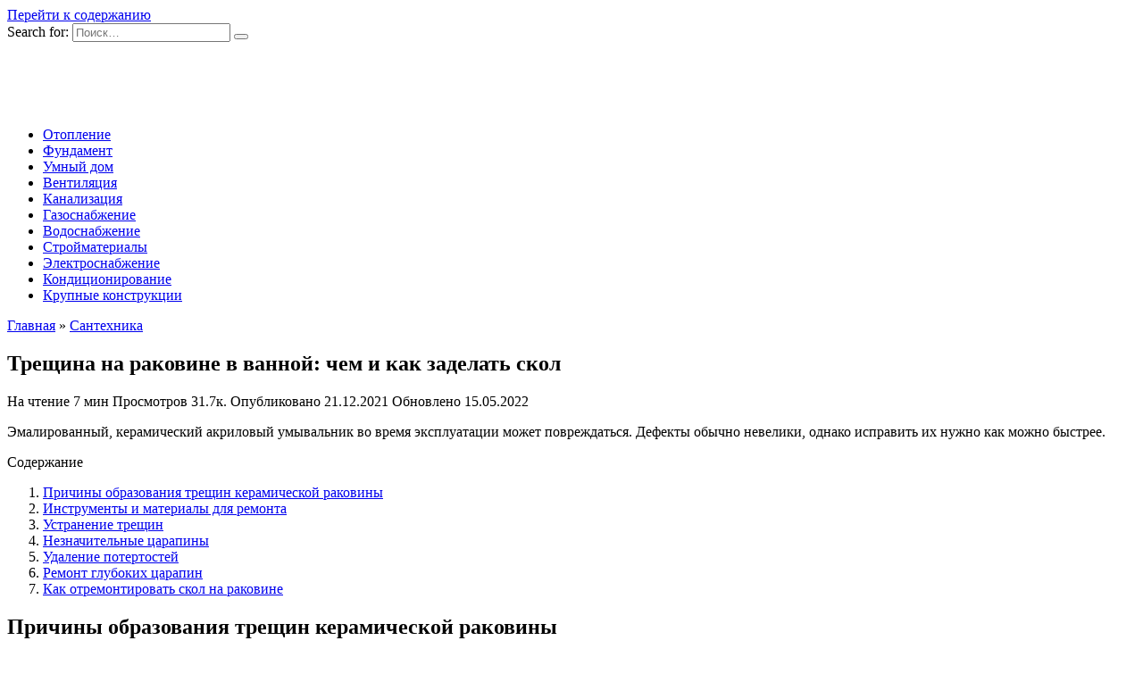

--- FILE ---
content_type: text/html; charset=UTF-8
request_url: https://strojdvor.ru/santexnika/chem-zamazat-treschinu-v-rakovine-keramicheskoy/
body_size: 19729
content:
<!doctype html><html lang="ru-RU"><head>
<!--noptimize--><script class="nativerent-integration-head" type="text/javascript" data-no-optimize="1" data-skip-moving="true">Array.from(["keydown","mousedown","mousemove","touchmove","touchstart","touchend","wheel","rocket-DOMContentLoaded"]).forEach(function(e){window.addEventListener(e,function(){window.NRentRocketDOMContentLoaded=!0},{once:!0})});window.NRentPluginUnblockHandler = function (el) {if (window.NRentRocketDOMContentLoaded === true && el.nodeType === 1 && el.tagName === "SCRIPT" && el.getAttribute("type") === 'rocketlazyloadscript') {el.removeAttribute("type");var src = "data-rocket-src";if (el.hasAttribute(src)) {el.setAttribute("src", el.getAttribute(src));el.removeAttribute(src);}}return el;}</script><link rel="preload" as="script" href="https://static.nativerent.ru/js/codes/nativerent.v2.js" class="nativerent-integration-head" crossorigin /><script class="nativerent-integration-head" src="https://static.nativerent.ru/js/codes/nativerent.v2.js" onerror="(window.NRentPlugin=window.NRentPlugin||[]).push('error_loading_script')" data-no-optimize="1" data-skip-moving="true" async crossorigin></script><script class="nativerent-integration-head" type="text/javascript" data-no-optimize="1" data-skip-moving="true">(window.NRentCounter=window.NRentCounter||[]).push({id:"6243d1a32f0ab",lightMode:undefined,created:1762135076})</script><script class="nativerent-integration-head" data-no-optimize="1" data-skip-moving="true">!0!==window.NRentAdUnitsLoaded&&(window.NRentAdUnitsLoaded=!0,window.NRentAdUnits=[{"type":"horizontalTop","insert":"after","autoSelector":"firstParagraph","selector":"","settings":[]},{"type":"horizontalMiddle","insert":"after","autoSelector":"middleParagraph","selector":"","settings":[]},{"type":"horizontalBottom","insert":"before","autoSelector":"lastParagraph","selector":"","settings":[]},{"type":"popupTeaser","insert":"inside","autoSelector":"body","selector":"","settings":{"mobile":["teaser","fullscreen"],"desktop":["teaser"]}}])</script><script class="nativerent-integration-head" src="//strojdvor.ru/wp-content/plugins/nativerent/static/content.js?ver=2.1.3" data-no-optimize="1" data-skip-moving="true" defer></script><!--/noptimize--><meta charset="UTF-8"><meta name="viewport" content="width=device-width, initial-scale=1"><link media="all" href="https://strojdvor.ru/wp-content/cache/autoptimize/css/autoptimize_adbbb77b25e87411f7812aca744803bd.css" rel="stylesheet" /><title>Как заделать трещину в раковине из керамики: реставрируем сколы и дырки</title><meta name="description" content="Эмалированный, керамический акриловый умывальник во время эксплуатации может повреждаться. Дефекты обычно невелики, однако исправить их нужно как можно быстрее." /><meta name="robots" content="index, follow, max-snippet:-1, max-image-preview:large, max-video-preview:-1" /><link rel="canonical" href="https://strojdvor.ru/santexnika/chem-zamazat-treschinu-v-rakovine-keramicheskoy/" /><meta property="og:locale" content="ru_RU" /><meta property="og:type" content="article" /><meta property="og:title" content="Как заделать трещину в раковине из керамики: реставрируем сколы и дырки" /><meta property="og:description" content="Эмалированный, керамический акриловый умывальник во время эксплуатации может повреждаться. Дефекты обычно невелики, однако исправить их нужно как можно быстрее." /><meta property="og:url" content="https://strojdvor.ru/santexnika/chem-zamazat-treschinu-v-rakovine-keramicheskoy/" /><meta property="og:site_name" content="СтройДвор" /><meta property="article:published_time" content="2021-12-21T10:27:32+00:00" /><meta property="article:modified_time" content="2022-05-15T08:25:46+00:00" /><meta property="og:image" content="https://strojdvor.ru/wp-content/uploads/2021/12/rakovina.jpg" /><meta property="og:image:width" content="670" /><meta property="og:image:height" content="503" /><link href="https://onemontay.ru" rel="preconnect"><link href="https://allstat-pp.ru" rel="preconnect"><link href="https://aflt.market.yandex.ru" rel="preconnect"><link href="https://cdn.onesignal.com" rel="preconnect"><link href="https://mc.yandex.ru" rel="preconnect"><link href="https://yastatic.net" rel="preconnect"><link href="https://ysa-static.passport.yandex.ru" rel="preconnect"><link href="https://fonts.googleapis.com" rel="preconnect" crossorigin><link href="https://fonts.gstatic.com" rel="preconnect" crossorigin><link href="https://ajax.googleapis.com" rel="preconnect" crossorigin><link href="https://pagead2.googlesyndication.com" rel="preconnect" crossorigin><link href="https://googleads.g.doubleclick.net" rel="preconnect" crossorigin><link href="https://tpc.googlesyndication.com" rel="preconnect" crossorigin><link href="https://zn2.2xclick.ru" rel="preconnect"><link href="https://cm.g.doubleclick.net" rel="preconnect"><link href="https://an.yandex.ru" rel="preconnect"><link href="https://www.google.com" rel="preconnect"><link href="https://www.google.co.uk" rel="preconnect"><link href="https://pwrlkyotm.com" rel="preconnect"><link href="https://onesignal.com" rel="preconnect"><link href="https://prodmp.ru" rel="preconnect"><link href="https://dmpprof.com" rel="preconnect"><link rel="alternate" type="application/rss+xml" title="СтройДвор &raquo; Лента комментариев к &laquo;Трещина на раковине в ванной: чем и как заделать скол&raquo;" href="https://strojdvor.ru/santexnika/chem-zamazat-treschinu-v-rakovine-keramicheskoy/feed/" /> <script  src='https://strojdvor.ru/wp-includes/js/jquery/jquery.min.js' id='jquery-core-js'></script> <link rel="preload" href="https://strojdvor.ru/wp-content/themes/reboot/assets/fonts/wpshop-core.ttf" as="font" crossorigin><link rel="preload" href="https://strojdvor.ru/wp-content/uploads/2021/12/rakovina.jpg" as="image" crossorigin><link rel="icon" href="https://strojdvor.ru/wp-content/uploads/2021/03/favicon-1.ico" sizes="32x32" /><link rel="icon" href="https://strojdvor.ru/wp-content/uploads/2021/03/favicon-1.ico" sizes="192x192" /><link rel="apple-touch-icon" href="https://strojdvor.ru/wp-content/uploads/2021/03/favicon-1.ico" /><meta name="msapplication-TileImage" content="https://strojdvor.ru/wp-content/uploads/2021/03/favicon-1.ico" /> <noscript><style id="rocket-lazyload-nojs-css">.rll-youtube-player, [data-lazy-src]{display:none !important;}</style></noscript> <meta property="nativerent-block" class="nRent_block_ce40f5ef6e84e162" content="PHNjcmlwdCB0eXBlPSJ0ZXh0L2phdmFzY3JpcHQiIHNyYz0iaHR0cHM6Ly9zMy53aS1maS5ydS9tdHQvY29uZmlncy9zaXRlcy9zdHJvamR2b3IuanMiIGFzeW5jIG5vY2FjaGU+PC9zY3JpcHQ+"/> </head><body class="post-template-default single single-post postid-144373 single-format-standard wp-embed-responsive sidebar-right"><div id="page" class="site"> <a class="skip-link screen-reader-text" href="#content">Перейти к содержанию</a><div class="search-screen-overlay js-search-screen-overlay"></div><div class="search-screen js-search-screen"><form role="search" method="get" class="search-form" action="https://strojdvor.ru/"> <label> <span class="screen-reader-text">Search for:</span> <input type="search" class="search-field" placeholder="Поиск…" value="" name="s"> </label> <button type="submit" class="search-submit"></button></form></div><header id="masthead" class="site-header full" itemscope itemtype="http://schema.org/WPHeader"><div class="site-header-inner fixed"><div class="humburger js-humburger"><span></span><span></span><span></span></div><div class="site-branding"><div class="site-logotype"><a href="https://strojdvor.ru/"><img src="data:image/svg+xml,%3Csvg%20xmlns='http://www.w3.org/2000/svg'%20viewBox='0%200%20300%2075'%3E%3C/svg%3E" width="300" height="75" alt="СтройДвор" data-lazy-src="https://strojdvor.ru/wp-content/uploads/2021/03/logo-300x75-1-1.png"><noscript><img src="https://strojdvor.ru/wp-content/uploads/2021/03/logo-300x75-1-1.png" width="300" height="75" alt="СтройДвор"></noscript></a></div></div><div class="header-search"> <span class="search-icon js-search-icon"></span></div><div class="social-links"><div class="social-buttons social-buttons--square social-buttons--circle"> <span class="social-button social-button--facebook js-link" data-href="aHR0cHM6Ly93d3cuZmFjZWJvb2suY29tL3N0cm9qZHZvcg==" data-target="_blank"></span><span class="social-button social-button--vkontakte js-link" data-href="aHR0cHM6Ly92ay5jb20vc3Ryb2pkdm9y" data-target="_blank"></span><span class="social-button social-button--odnoklassniki js-link" data-href="aHR0cHM6Ly9vay5ydS9ncm91cC82MDQ0MTUzMjY5NDc0NQ==" data-target="_blank"></span><span class="social-button social-button--instagram js-link" data-href="aHR0cHM6Ly93d3cuaW5zdGFncmFtLmNvbS9zdHJvamR2b3Iv" data-target="_blank"></span><span class="social-button social-button--pinterest js-link" data-href="aHR0cHM6Ly93d3cucGludGVyZXN0LnJ1L3N0cm9qZHZvcnJ1Lw==" data-target="_blank"></span><span class="social-button social-button--yandexzen js-link" data-href="aHR0cHM6Ly96ZW4ueWFuZGV4LnJ1L3N0cm9qZHZvci5ydQ==" data-target="_blank"></span></div></div></div></header><nav id="site-navigation" class="main-navigation full" itemscope itemtype="http://schema.org/SiteNavigationElement"><div class="main-navigation-inner fixed"><div class="menu-1-container"><ul id="header_menu" class="menu"><li id="menu-item-1247" class="menu-item menu-item-type-taxonomy menu-item-object-category menu-item-1247"><a title="Отопление" href="https://strojdvor.ru/otoplenie/">Отопление</a></li><li id="menu-item-113961" class="menu-item menu-item-type-taxonomy menu-item-object-category menu-item-113961"><a href="https://strojdvor.ru/fundament/">Фундамент</a></li><li id="menu-item-113960" class="menu-item menu-item-type-taxonomy menu-item-object-category menu-item-113960"><a href="https://strojdvor.ru/umnyj-dom/">Умный дом</a></li><li id="menu-item-1246" class="menu-item menu-item-type-taxonomy menu-item-object-category menu-item-1246"><a title="Вентиляция" href="https://strojdvor.ru/ventilyaciya/">Вентиляция</a></li><li id="menu-item-77508" class="menu-item menu-item-type-taxonomy menu-item-object-category menu-item-77508"><a title="Канализация" href="https://strojdvor.ru/kanalizaciya/">Канализация</a></li><li id="menu-item-113958" class="menu-item menu-item-type-taxonomy menu-item-object-category menu-item-113958"><a href="https://strojdvor.ru/gazosnabzhenie/">Газоснабжение</a></li><li id="menu-item-77507" class="menu-item menu-item-type-taxonomy menu-item-object-category menu-item-77507"><a title="Водоснабжение" href="https://strojdvor.ru/vodosnabzhenie/">Водоснабжение</a></li><li id="menu-item-130217" class="menu-item menu-item-type-taxonomy menu-item-object-category menu-item-130217"><a href="https://strojdvor.ru/strojmaterialy/">Стройматериалы</a></li><li id="menu-item-85779" class="menu-item menu-item-type-taxonomy menu-item-object-category menu-item-85779"><a title="Электроснабжение" href="https://strojdvor.ru/elektrosnabzhenie/">Электроснабжение</a></li><li id="menu-item-1248" class="menu-item menu-item-type-taxonomy menu-item-object-category menu-item-1248"><a title="Кондиционирование" href="https://strojdvor.ru/kondicionirovanie/">Кондиционирование</a></li><li id="menu-item-115294" class="menu-item menu-item-type-taxonomy menu-item-object-category menu-item-115294"><a href="https://strojdvor.ru/krupnye-konstrukcii/">Крупные конструкции</a></li></ul></div></div></nav><div class="mobile-menu-placeholder js-mobile-menu-placeholder"></div><div id="content" class="site-content fixed"><div class="b-r b-r--before_site_content"><div class="rl_cnt_bg" data-id="330393"></div></div><div class="site-content-inner"><div id="primary" class="content-area" itemscope itemtype="http://schema.org/Article"><main id="main" class="site-main article-card"><article id="post-144373" class="article-post post-144373 post type-post status-publish format-standard has-post-thumbnail  category-santexnika"><div class="breadcrumb" itemscope itemtype="http://schema.org/BreadcrumbList"><span class="breadcrumb-item" itemprop="itemListElement" itemscope itemtype="http://schema.org/ListItem"><a href="https://strojdvor.ru/" itemprop="item"><span itemprop="name">Главная</span></a><meta itemprop="position" content="0"></span> <span class="breadcrumb-separator">»</span> <span class="breadcrumb-item" itemprop="itemListElement" itemscope itemtype="http://schema.org/ListItem"><a href="https://strojdvor.ru/santexnika/" itemprop="item"><span itemprop="name">Сантехника</span></a><meta itemprop="position" content="1"></span></div><h1 class="entry-title" itemprop="headline">Трещина на раковине в ванной: чем и как заделать скол</h1><div class="social-buttons"><span class="social-button social-button--vkontakte" data-social="vkontakte" data-image="https://strojdvor.ru/wp-content/uploads/2021/12/rakovina-150x150.jpg"></span><span class="social-button social-button--odnoklassniki" data-social="odnoklassniki"></span><span class="social-button social-button--facebook" data-social="facebook"></span><span class="social-button social-button--telegram" data-social="telegram"></span><span class="social-button social-button--whatsapp" data-social="whatsapp"></span><span class="social-button social-button--pinterest" data-social="pinterest" data-url="https://strojdvor.ru/santexnika/chem-zamazat-treschinu-v-rakovine-keramicheskoy/" data-title="Трещина на раковине в ванной: чем и как заделать скол" data-description="Эмалированный, керамический акриловый умывальник во время эксплуатации может повреждаться. Дефекты обычно невелики, однако исправить их нужно как можно быстрее. Причины образования трещин керамической раковины Материал раковины – санфаянс, фарфор, камень – довольно прочен и тяжел. Для нормальной эксплуатации прибора важна функциональная целостность и гладкость верхнего покрытия. В раковине моют руки, посуду, овощи, фрукты, сюда попадает [&hellip;]" data-image="https://strojdvor.ru/wp-content/uploads/2021/12/rakovina-150x150.jpg"></span></div><div class="entry-meta"> <span class="entry-time"><span class="entry-label">На чтение</span> 7 мин</span> <span class="entry-views"><span class="entry-label">Просмотров</span> <span class="js-views-count" data-post_id="144373">31.7к.</span></span> <span class="entry-date"><span class="entry-label">Опубликовано</span> <time itemprop="datePublished" datetime="2021-12-21">21.12.2021</time></span> <span class="entry-date"><span class="entry-label">Обновлено</span> <time itemprop="dateModified" datetime="2022-05-15">15.05.2022</time></span></div><div class="entry-content" itemprop="articleBody"><div class="nativerent-content-integration"></div><p>Эмалированный, керамический акриловый умывальник во время эксплуатации может повреждаться. Дефекты обычно невелики, однако исправить их нужно как можно быстрее.</p><div class="table-of-contents open"><!--noindex--><div class="table-of-contents__header"><span class="table-of-contents__hide js-table-of-contents-hide">Содержание</span></div><ol class="table-of-contents__list js-table-of-contents-list"><li class="level-1"><a href="#prichiny-obrazovaniya-treschin-keramicheskoy">Причины образования трещин керамической раковины</a></li><li class="level-1"><a href="#instrumenty-i-materialy-dlya-remonta">Инструменты и материалы для ремонта</a></li><li class="level-1"><a href="#ustranenie-treschin">Устранение трещин</a></li><li class="level-2"><a href="#neznachitelnye-tsarapiny">Незначительные царапины</a></li><li class="level-2"><a href="#udalenie-potertostey">Удаление потертостей</a></li><li class="level-2"><a href="#remont-glubokih-tsarapin">Ремонт глубоких царапин</a></li><li class="level-1"><a href="#kak-otremontirovat-skol-na-rakovine">Как отремонтировать скол на раковине</a></li></ol><!--/noindex--></div><h2 id="prichiny-obrazovaniya-treschin-keramicheskoy">Причины образования трещин керамической раковины</h2><figure id="attachment_144490" aria-describedby="caption-attachment-144490" style="width: 320px" class="wp-caption alignright"><a href="https://strojdvor.ru/wp-content/uploads/2021/12/rakovina.jpg"><span itemprop="image" itemscope itemtype="https://schema.org/ImageObject"><img itemprop="url image" class="size-medium wp-image-144490" src="data:image/svg+xml,%3Csvg%20xmlns='http://www.w3.org/2000/svg'%20viewBox='0%200%20320%20240'%3E%3C/svg%3E" alt="" width="320" height="240" data-lazy-srcset="https://strojdvor.ru/wp-content/uploads/2021/12/rakovina-320x240.jpg 320w, https://strojdvor.ru/wp-content/uploads/2021/12/rakovina-600x450.jpg 600w, https://strojdvor.ru/wp-content/uploads/2021/12/rakovina-533x400.jpg 533w, https://strojdvor.ru/wp-content/uploads/2021/12/rakovina.jpg 670w" data-lazy-sizes="(max-width: 320px) 100vw, 320px" data-lazy-src="https://strojdvor.ru/wp-content/uploads/2021/12/rakovina-320x240.jpg" /><noscript><img itemprop="url image" class="size-medium wp-image-144490" src="https://strojdvor.ru/wp-content/uploads/2021/12/rakovina-320x240.jpg" alt="" width="320" height="240" srcset="https://strojdvor.ru/wp-content/uploads/2021/12/rakovina-320x240.jpg 320w, https://strojdvor.ru/wp-content/uploads/2021/12/rakovina-600x450.jpg 600w, https://strojdvor.ru/wp-content/uploads/2021/12/rakovina-533x400.jpg 533w, https://strojdvor.ru/wp-content/uploads/2021/12/rakovina.jpg 670w" sizes="(max-width: 320px) 100vw, 320px" /></noscript><meta itemprop="width" content="320"><meta itemprop="height" content="240"></span></a><figcaption id="caption-attachment-144490" class="wp-caption-text">Сетка мелких трещин обычно появляется из-за перепадов температуры</figcaption></figure><p>Материал раковины – санфаянс, фарфор, камень – довольно прочен и тяжел. Для нормальной эксплуатации прибора важна функциональная целостность и гладкость верхнего покрытия.</p><p>В раковине моют руки, посуду, овощи, фрукты, сюда попадает масса разнообразной грязи вместе с жиром, очистками и кусками пищи. Все это взаимодействует с поверхностью. Пока она гладкая и беспористая, грязь не задерживается на стенках мойки. Но стоит появиться царапинам, сколам и даже потертостям, и мелкие частицы грязи, жира, ржавчины будут впитываться и накапливаться.</p><p>Расколоть раковину сложно, но трещина появляется довольно легко.</p><ul><li><strong>Повреждение металлическими предметами</strong> – даже не слишком тяжелыми. На акриловом умывальнике достаточно оставить бритву, чтобы сделать царапину. Более твердый материал – натуральный камень или сталь – поцарапать сложнее.</li><li><strong>Падение тяжелых предметов</strong> – некоторая утварь, бытовые кухонные приборы, кастрюля, полная готовой еды. Могут появиться трещины и сколы верхнего слоя. Последние хуже, так как при небольшой глубине имеют большую площадь и неровную поверхность. На сколах грязь и ржавчина накапливается намного быстрее.</li><li><strong>Потертости</strong> – обычно возникают при неаккуратном использовании абразивных порошков во время чистки. На таком участке материал теряет блеск и гладкость, грязь здесь накапливается быстрее, а бытовая химия и соли, растворенные в воде, быстрее разъедают материал.</li><li><strong>Перепады температуры</strong> – встречаются реже. Если сковороду, кастрюлю с плиты ставят сразу в мойку и пытаются как можно быстрее остудить холодной водой, перепад температуры приводит к появлению трещин, сначала микроскопических, затем видимых.</li></ul><div class="expert-review-poll js-expert-review-poll expert-review-poll--style-light-1 expert-review-poll--color-blue-1" data-id="144763" data-can_vote="1" data-r="0"><div class="expert-review-poll__header">Какая у вас трещина на раковине?</div><div class="expert-review-poll-item js-expert-review-poll-item" data-id="1"><div class="expert-review-poll-item__answer js-expert-review-poll-item-answer">Мелкие</div><div class="expert-review-poll-item__num js-expert-review-poll-item-num">49.69%</div><div class="expert-review-poll-item__progress js-expert-review-poll-item-progress" style="width: 49.69%"></div></div><div class="expert-review-poll-item js-expert-review-poll-item" data-id="2"><div class="expert-review-poll-item__answer js-expert-review-poll-item-answer">Средняя</div><div class="expert-review-poll-item__num js-expert-review-poll-item-num">31.6%</div><div class="expert-review-poll-item__progress js-expert-review-poll-item-progress" style="width: 31.6%"></div></div><div class="expert-review-poll-item js-expert-review-poll-item" data-id="3"><div class="expert-review-poll-item__answer js-expert-review-poll-item-answer">Большая/глубокая</div><div class="expert-review-poll-item__num js-expert-review-poll-item-num">18.71%</div><div class="expert-review-poll-item__progress js-expert-review-poll-item-progress" style="width: 18.71%"></div></div><div class="expert-review-poll__count">Проголосовало: <span class="js-expert-review-poll-count">2908</span></div></div><p></p><h2 id="instrumenty-i-materialy-dlya-remonta">Инструменты и материалы для ремонта</h2><p><a href="https://strojdvor.ru/wp-content/uploads/2021/12/instrumenty-dlya-udaleniya-germetika.jpg"><span itemprop="image" itemscope itemtype="https://schema.org/ImageObject"><img itemprop="url image" class="alignright size-medium wp-image-144764" src="data:image/svg+xml,%3Csvg%20xmlns='http://www.w3.org/2000/svg'%20viewBox='0%200%20320%20228'%3E%3C/svg%3E" alt="" width="320" height="228" data-lazy-srcset="https://strojdvor.ru/wp-content/uploads/2021/12/instrumenty-dlya-udaleniya-germetika-320x228.jpg 320w, https://strojdvor.ru/wp-content/uploads/2021/12/instrumenty-dlya-udaleniya-germetika-600x427.jpg 600w, https://strojdvor.ru/wp-content/uploads/2021/12/instrumenty-dlya-udaleniya-germetika-562x400.jpg 562w, https://strojdvor.ru/wp-content/uploads/2021/12/instrumenty-dlya-udaleniya-germetika.jpg 671w" data-lazy-sizes="(max-width: 320px) 100vw, 320px" data-lazy-src="https://strojdvor.ru/wp-content/uploads/2021/12/instrumenty-dlya-udaleniya-germetika-320x228.jpg" /><noscript><img itemprop="url image" class="alignright size-medium wp-image-144764" src="https://strojdvor.ru/wp-content/uploads/2021/12/instrumenty-dlya-udaleniya-germetika-320x228.jpg" alt="" width="320" height="228" srcset="https://strojdvor.ru/wp-content/uploads/2021/12/instrumenty-dlya-udaleniya-germetika-320x228.jpg 320w, https://strojdvor.ru/wp-content/uploads/2021/12/instrumenty-dlya-udaleniya-germetika-600x427.jpg 600w, https://strojdvor.ru/wp-content/uploads/2021/12/instrumenty-dlya-udaleniya-germetika-562x400.jpg 562w, https://strojdvor.ru/wp-content/uploads/2021/12/instrumenty-dlya-udaleniya-germetika.jpg 671w" sizes="(max-width: 320px) 100vw, 320px" /></noscript><meta itemprop="width" content="320"><meta itemprop="height" content="228"></span></a>Трещины и сколы заделывают, когда это возможно: при небольшой глубине и длине не более 1/3 поверхности. Если откололся кусок раковины, ее нужно заменить новой.</p><p>Для реставрации умывальника из любого материала потребуется:</p><ul><li>дрель с набором сверл или нож для расширения трещин;</li><li>наждачная бумага разной зернистости или шлифовальная машинка;</li><li>фрезер;</li><li>молоток;</li><li>обезжириватель – ацетон, уайт-спирит;</li><li>клей – выбирается по типу материала мойки, или же берут специальные составы на базе смолы;</li><li>малярная лента.</li></ul><div id='gallery-1' class='gallery galleryid-144373 gallery-columns-4 gallery-size-thumbnail'><figure class='gallery-item'><div class='gallery-icon landscape'> <a href='https://strojdvor.ru/wp-content/uploads/2021/12/fr256n-800x800-1.jpg'><img width="150" height="150" src="data:image/svg+xml,%3Csvg%20xmlns='http://www.w3.org/2000/svg'%20viewBox='0%200%20150%20150'%3E%3C/svg%3E" class="attachment-thumbnail size-thumbnail" alt="" data-lazy-srcset="https://strojdvor.ru/wp-content/uploads/2021/12/fr256n-800x800-1-150x150.jpg 150w, https://strojdvor.ru/wp-content/uploads/2021/12/fr256n-800x800-1-320x320.jpg 320w, https://strojdvor.ru/wp-content/uploads/2021/12/fr256n-800x800-1-600x600.jpg 600w, https://strojdvor.ru/wp-content/uploads/2021/12/fr256n-800x800-1-768x768.jpg 768w, https://strojdvor.ru/wp-content/uploads/2021/12/fr256n-800x800-1-400x400.jpg 400w, https://strojdvor.ru/wp-content/uploads/2021/12/fr256n-800x800-1-100x100.jpg 100w, https://strojdvor.ru/wp-content/uploads/2021/12/fr256n-800x800-1.jpg 800w" data-lazy-sizes="(max-width: 150px) 100vw, 150px" data-lazy-src="https://strojdvor.ru/wp-content/uploads/2021/12/fr256n-800x800-1-150x150.jpg" /><noscript><img width="150" height="150" src="https://strojdvor.ru/wp-content/uploads/2021/12/fr256n-800x800-1-150x150.jpg" class="attachment-thumbnail size-thumbnail" alt="" srcset="https://strojdvor.ru/wp-content/uploads/2021/12/fr256n-800x800-1-150x150.jpg 150w, https://strojdvor.ru/wp-content/uploads/2021/12/fr256n-800x800-1-320x320.jpg 320w, https://strojdvor.ru/wp-content/uploads/2021/12/fr256n-800x800-1-600x600.jpg 600w, https://strojdvor.ru/wp-content/uploads/2021/12/fr256n-800x800-1-768x768.jpg 768w, https://strojdvor.ru/wp-content/uploads/2021/12/fr256n-800x800-1-400x400.jpg 400w, https://strojdvor.ru/wp-content/uploads/2021/12/fr256n-800x800-1-100x100.jpg 100w, https://strojdvor.ru/wp-content/uploads/2021/12/fr256n-800x800-1.jpg 800w" sizes="(max-width: 150px) 100vw, 150px" /></noscript></a></div></figure><figure class='gallery-item'><div class='gallery-icon landscape'> <a href='https://strojdvor.ru/wp-content/uploads/2021/12/bumaga_nazhdachnaya_8_p150_240_x_170_mm_10_sht_1.jpg'><img width="150" height="150" src="data:image/svg+xml,%3Csvg%20xmlns='http://www.w3.org/2000/svg'%20viewBox='0%200%20150%20150'%3E%3C/svg%3E" class="attachment-thumbnail size-thumbnail" alt="" data-lazy-srcset="https://strojdvor.ru/wp-content/uploads/2021/12/bumaga_nazhdachnaya_8_p150_240_x_170_mm_10_sht_1-150x150.jpg 150w, https://strojdvor.ru/wp-content/uploads/2021/12/bumaga_nazhdachnaya_8_p150_240_x_170_mm_10_sht_1-320x320.jpg 320w, https://strojdvor.ru/wp-content/uploads/2021/12/bumaga_nazhdachnaya_8_p150_240_x_170_mm_10_sht_1-600x600.jpg 600w, https://strojdvor.ru/wp-content/uploads/2021/12/bumaga_nazhdachnaya_8_p150_240_x_170_mm_10_sht_1-768x768.jpg 768w, https://strojdvor.ru/wp-content/uploads/2021/12/bumaga_nazhdachnaya_8_p150_240_x_170_mm_10_sht_1-400x400.jpg 400w, https://strojdvor.ru/wp-content/uploads/2021/12/bumaga_nazhdachnaya_8_p150_240_x_170_mm_10_sht_1-100x100.jpg 100w, https://strojdvor.ru/wp-content/uploads/2021/12/bumaga_nazhdachnaya_8_p150_240_x_170_mm_10_sht_1.jpg 1000w" data-lazy-sizes="(max-width: 150px) 100vw, 150px" data-lazy-src="https://strojdvor.ru/wp-content/uploads/2021/12/bumaga_nazhdachnaya_8_p150_240_x_170_mm_10_sht_1-150x150.jpg" /><noscript><img width="150" height="150" src="https://strojdvor.ru/wp-content/uploads/2021/12/bumaga_nazhdachnaya_8_p150_240_x_170_mm_10_sht_1-150x150.jpg" class="attachment-thumbnail size-thumbnail" alt="" srcset="https://strojdvor.ru/wp-content/uploads/2021/12/bumaga_nazhdachnaya_8_p150_240_x_170_mm_10_sht_1-150x150.jpg 150w, https://strojdvor.ru/wp-content/uploads/2021/12/bumaga_nazhdachnaya_8_p150_240_x_170_mm_10_sht_1-320x320.jpg 320w, https://strojdvor.ru/wp-content/uploads/2021/12/bumaga_nazhdachnaya_8_p150_240_x_170_mm_10_sht_1-600x600.jpg 600w, https://strojdvor.ru/wp-content/uploads/2021/12/bumaga_nazhdachnaya_8_p150_240_x_170_mm_10_sht_1-768x768.jpg 768w, https://strojdvor.ru/wp-content/uploads/2021/12/bumaga_nazhdachnaya_8_p150_240_x_170_mm_10_sht_1-400x400.jpg 400w, https://strojdvor.ru/wp-content/uploads/2021/12/bumaga_nazhdachnaya_8_p150_240_x_170_mm_10_sht_1-100x100.jpg 100w, https://strojdvor.ru/wp-content/uploads/2021/12/bumaga_nazhdachnaya_8_p150_240_x_170_mm_10_sht_1.jpg 1000w" sizes="(max-width: 150px) 100vw, 150px" /></noscript></a></div></figure><figure class='gallery-item'><div class='gallery-icon landscape'> <a href='https://strojdvor.ru/wp-content/uploads/2021/12/694_original.jpg'><img width="150" height="150" src="data:image/svg+xml,%3Csvg%20xmlns='http://www.w3.org/2000/svg'%20viewBox='0%200%20150%20150'%3E%3C/svg%3E" class="attachment-thumbnail size-thumbnail" alt="" data-lazy-srcset="https://strojdvor.ru/wp-content/uploads/2021/12/694_original-150x150.jpg 150w, https://strojdvor.ru/wp-content/uploads/2021/12/694_original-100x100.jpg 100w" data-lazy-sizes="(max-width: 150px) 100vw, 150px" data-lazy-src="https://strojdvor.ru/wp-content/uploads/2021/12/694_original-150x150.jpg" /><noscript><img width="150" height="150" src="https://strojdvor.ru/wp-content/uploads/2021/12/694_original-150x150.jpg" class="attachment-thumbnail size-thumbnail" alt="" srcset="https://strojdvor.ru/wp-content/uploads/2021/12/694_original-150x150.jpg 150w, https://strojdvor.ru/wp-content/uploads/2021/12/694_original-100x100.jpg 100w" sizes="(max-width: 150px) 100vw, 150px" /></noscript></a></div></figure><figure class='gallery-item'><div class='gallery-icon landscape'> <a href='https://strojdvor.ru/wp-content/uploads/2021/12/562818142_w640_h640_tesa-lenta-malyarnaya.jpg'><img width="150" height="150" src="data:image/svg+xml,%3Csvg%20xmlns='http://www.w3.org/2000/svg'%20viewBox='0%200%20150%20150'%3E%3C/svg%3E" class="attachment-thumbnail size-thumbnail" alt="" data-lazy-srcset="https://strojdvor.ru/wp-content/uploads/2021/12/562818142_w640_h640_tesa-lenta-malyarnaya-150x150.jpg 150w, https://strojdvor.ru/wp-content/uploads/2021/12/562818142_w640_h640_tesa-lenta-malyarnaya-320x320.jpg 320w, https://strojdvor.ru/wp-content/uploads/2021/12/562818142_w640_h640_tesa-lenta-malyarnaya-600x600.jpg 600w, https://strojdvor.ru/wp-content/uploads/2021/12/562818142_w640_h640_tesa-lenta-malyarnaya-768x768.jpg 768w, https://strojdvor.ru/wp-content/uploads/2021/12/562818142_w640_h640_tesa-lenta-malyarnaya-400x400.jpg 400w, https://strojdvor.ru/wp-content/uploads/2021/12/562818142_w640_h640_tesa-lenta-malyarnaya-100x100.jpg 100w, https://strojdvor.ru/wp-content/uploads/2021/12/562818142_w640_h640_tesa-lenta-malyarnaya.jpg 800w" data-lazy-sizes="(max-width: 150px) 100vw, 150px" data-lazy-src="https://strojdvor.ru/wp-content/uploads/2021/12/562818142_w640_h640_tesa-lenta-malyarnaya-150x150.jpg" /><noscript><img width="150" height="150" src="https://strojdvor.ru/wp-content/uploads/2021/12/562818142_w640_h640_tesa-lenta-malyarnaya-150x150.jpg" class="attachment-thumbnail size-thumbnail" alt="" srcset="https://strojdvor.ru/wp-content/uploads/2021/12/562818142_w640_h640_tesa-lenta-malyarnaya-150x150.jpg 150w, https://strojdvor.ru/wp-content/uploads/2021/12/562818142_w640_h640_tesa-lenta-malyarnaya-320x320.jpg 320w, https://strojdvor.ru/wp-content/uploads/2021/12/562818142_w640_h640_tesa-lenta-malyarnaya-600x600.jpg 600w, https://strojdvor.ru/wp-content/uploads/2021/12/562818142_w640_h640_tesa-lenta-malyarnaya-768x768.jpg 768w, https://strojdvor.ru/wp-content/uploads/2021/12/562818142_w640_h640_tesa-lenta-malyarnaya-400x400.jpg 400w, https://strojdvor.ru/wp-content/uploads/2021/12/562818142_w640_h640_tesa-lenta-malyarnaya-100x100.jpg 100w, https://strojdvor.ru/wp-content/uploads/2021/12/562818142_w640_h640_tesa-lenta-malyarnaya.jpg 800w" sizes="(max-width: 150px) 100vw, 150px" /></noscript></a></div></figure></div><p>Может понадобиться краска для восстановления внешнего вида.</p><h2 id="ustranenie-treschin">Устранение трещин</h2><p><a href="https://strojdvor.ru/wp-content/uploads/2021/12/14016_v1.jpg"><span itemprop="image" itemscope itemtype="https://schema.org/ImageObject"><img itemprop="url image" class="alignright size-medium wp-image-144769" src="data:image/svg+xml,%3Csvg%20xmlns='http://www.w3.org/2000/svg'%20viewBox='0%200%20320%20320'%3E%3C/svg%3E" alt="" width="320" height="320" data-lazy-srcset="https://strojdvor.ru/wp-content/uploads/2021/12/14016_v1-320x320.jpg 320w, https://strojdvor.ru/wp-content/uploads/2021/12/14016_v1-600x600.jpg 600w, https://strojdvor.ru/wp-content/uploads/2021/12/14016_v1-150x150.jpg 150w, https://strojdvor.ru/wp-content/uploads/2021/12/14016_v1-400x400.jpg 400w, https://strojdvor.ru/wp-content/uploads/2021/12/14016_v1-100x100.jpg 100w, https://strojdvor.ru/wp-content/uploads/2021/12/14016_v1.jpg 768w" data-lazy-sizes="(max-width: 320px) 100vw, 320px" data-lazy-src="https://strojdvor.ru/wp-content/uploads/2021/12/14016_v1-320x320.jpg" /><noscript><img itemprop="url image" class="alignright size-medium wp-image-144769" src="https://strojdvor.ru/wp-content/uploads/2021/12/14016_v1-320x320.jpg" alt="" width="320" height="320" srcset="https://strojdvor.ru/wp-content/uploads/2021/12/14016_v1-320x320.jpg 320w, https://strojdvor.ru/wp-content/uploads/2021/12/14016_v1-600x600.jpg 600w, https://strojdvor.ru/wp-content/uploads/2021/12/14016_v1-150x150.jpg 150w, https://strojdvor.ru/wp-content/uploads/2021/12/14016_v1-400x400.jpg 400w, https://strojdvor.ru/wp-content/uploads/2021/12/14016_v1-100x100.jpg 100w, https://strojdvor.ru/wp-content/uploads/2021/12/14016_v1.jpg 768w" sizes="(max-width: 320px) 100vw, 320px" /></noscript><meta itemprop="width" content="320"><meta itemprop="height" content="320"></span></a>Чтобы замазать трещину в керамической раковине изготавливают вязкие смеси. Составы применяют разные. Для глубокой трещины или скола берут смесь на базе эпоксидной смолы. Внешние царапины можно заделать влагостойкой шпатлевкой, так как здесь важно лишь предотвратить попадание воды в глубину материала.</p><h3 id="neznachitelnye-tsarapiny">Незначительные царапины</h3><p>Санфаянс или фарфор сверху покрыт тонким прозрачным очень твердым слоем. Он обеспечивает водонепроницаемость, блеск и гладкость керамической раковины. От соприкосновения с твердыми острыми предметами, иногда от перепада температуры на поверхности появляются тонкие паутинные трещинки. Глубина их минимальна. До базового слоя материала они не доходят. Однако выглядят некрасиво, быстро впитывают грязь и со временем увеличиваются.</p><p></p><p><strong>Царапинки проще всего зашлифовать</strong>. Для керамики берут специальные <strong>полировочные пасты для шлифовки мягких камней</strong>, например, пасту Гои. Состав накладывают на поверхность и специальной ветошью натирают участок, пока он не приобретает блеск, а царапинки не исчезнут.</p><p>Можно применять <strong>состав на основе строительного клея и очень мелкого песка</strong>. Клей набирают на ветошь, песком посыпают поврежденный участок, а затем натирают тканью до блеска.</p><div class="expert-review expert-review--color-blue-2"><div class="expert-review-expert"><div class="expert-review-expert-bio"><div class="expert-review-expert-bio__avatar"><img src="data:image/svg+xml,%3Csvg%20xmlns='http://www.w3.org/2000/svg'%20viewBox='0%200%200%200'%3E%3C/svg%3E" alt="Валера" data-lazy-src="https://strojdvor.ru/wp-content/uploads/2021/02/kisspng-royalty-free-clip-art-construction-workers-5ae7873256fb62.9683649715251228663563-1.png"><noscript><img src="https://strojdvor.ru/wp-content/uploads/2021/02/kisspng-royalty-free-clip-art-construction-workers-5ae7873256fb62.9683649715251228663563-1.png" alt="Валера"></noscript></div><div class="expert-review-expert-bio__body"><div class="expert-review-expert-bio-name">Валера</div><div class="expert-review-expert-bio-description">Голос строительного гуру</div></div><div class="expert-review-expert-bio__button"> <span class="expert-review-button js-expert-review-button" data-settings="{&quot;type&quot;:&quot;comments&quot;,&quot;expertType&quot;:&quot;expert_id&quot;,&quot;expertId&quot;:&quot;1&quot;,&quot;use_phone&quot;:0,&quot;link&quot;:&quot;&quot;,&quot;sign&quot;:&quot;b703bc2592d357c6dba6ec58bfcd77a3d65e9f85505f3a1ca0e57b73db2acbe6&quot;}">Задать вопрос</span></div></div><div class="expert-review-expert-text"> Домашние мастера используют для удаления царапин и потертостей крем для полировки царапин на автомобиле. Составом натирают раковину, оставляют на 1-5 минут и снова натирают до блеска.</div></div></div><h3 id="udalenie-potertostey">Удаление потертостей</h3><p>Потертость – участок, где поверхность утратила гладкость. Это не сильно сказывается на функциональности, но приводит к образованию желтых и серых неустранимых пятен. На таком шероховатом участке откладывается ржавчина, грязь. Так как керамическую раковину не рекомендуется чистить абразивными средствами, удалить загрязнения оказывается сложно.</p><blockquote class="danger"><p>Нельзя использовать для вытравливания пятен едкие кислоты и металлические щетки. Такое воздействие избавит от пятна, но повредит фаянс еще сильнее. В итоге появится темное пятно с микротрещинами.</p></blockquote><p><strong><a href="https://strojdvor.ru/wp-content/uploads/2021/12/6005277543.jpg"><span itemprop="image" itemscope itemtype="https://schema.org/ImageObject"><img itemprop="url image" class="alignright size-medium wp-image-144770" src="data:image/svg+xml,%3Csvg%20xmlns='http://www.w3.org/2000/svg'%20viewBox='0%200%20320%20213'%3E%3C/svg%3E" alt="" width="320" height="213" data-lazy-srcset="https://strojdvor.ru/wp-content/uploads/2021/12/6005277543-320x213.jpg 320w, https://strojdvor.ru/wp-content/uploads/2021/12/6005277543-600x400.jpg 600w, https://strojdvor.ru/wp-content/uploads/2021/12/6005277543-768x512.jpg 768w, https://strojdvor.ru/wp-content/uploads/2021/12/6005277543.jpg 1050w" data-lazy-sizes="(max-width: 320px) 100vw, 320px" data-lazy-src="https://strojdvor.ru/wp-content/uploads/2021/12/6005277543-320x213.jpg" /><noscript><img itemprop="url image" class="alignright size-medium wp-image-144770" src="https://strojdvor.ru/wp-content/uploads/2021/12/6005277543-320x213.jpg" alt="" width="320" height="213" srcset="https://strojdvor.ru/wp-content/uploads/2021/12/6005277543-320x213.jpg 320w, https://strojdvor.ru/wp-content/uploads/2021/12/6005277543-600x400.jpg 600w, https://strojdvor.ru/wp-content/uploads/2021/12/6005277543-768x512.jpg 768w, https://strojdvor.ru/wp-content/uploads/2021/12/6005277543.jpg 1050w" sizes="(max-width: 320px) 100vw, 320px" /></noscript><meta itemprop="width" content="320"><meta itemprop="height" content="213"></span></a>Избавляются от потертостей</strong> таким же образом, как и от мелких трещинок – <strong>полировкой. Применяют только пасты</strong>. Шлифуют поверхность до тех пор, пока пятно не сойдет, а блеск не восстановится. Работа длительная, сеансов шлифовки потребуется несколько, так как натирать нужно с усилием и не менее часа.</p><p><strong>Если площадь потертости велика</strong>, такой метод не годится. Для ремонта берут <strong>восстановитель эмали</strong>. Поврежденный участок обрабатывают наждачной бумагой, чтобы сделать его максимально шероховатым, обезжиривают, а затем наносят восстановитель и эмаль нужного оттенка.</p><p></p><p>Слой после застывания шлифуют до тех пор, пока уровень участка не сравняется с уровнем поверхности мойки. Мелкие царапины на большой площади тоже можно так удалить.</p><h3 id="remont-glubokih-tsarapin">Ремонт глубоких царапин</h3><p><a href="https://strojdvor.ru/wp-content/uploads/2021/12/restavratsiya-i-remont-lyubykh-vann-keramicheskikh-rakovin-i-unitazov_2759167_646014.jpg"><span itemprop="image" itemscope itemtype="https://schema.org/ImageObject"><img itemprop="url image" class="alignright size-medium wp-image-144771" src="data:image/svg+xml,%3Csvg%20xmlns='http://www.w3.org/2000/svg'%20viewBox='0%200%20320%20180'%3E%3C/svg%3E" alt="" width="320" height="180" data-lazy-srcset="https://strojdvor.ru/wp-content/uploads/2021/12/restavratsiya-i-remont-lyubykh-vann-keramicheskikh-rakovin-i-unitazov_2759167_646014-320x180.jpg 320w, https://strojdvor.ru/wp-content/uploads/2021/12/restavratsiya-i-remont-lyubykh-vann-keramicheskikh-rakovin-i-unitazov_2759167_646014-600x338.jpg 600w, https://strojdvor.ru/wp-content/uploads/2021/12/restavratsiya-i-remont-lyubykh-vann-keramicheskikh-rakovin-i-unitazov_2759167_646014-768x433.jpg 768w, https://strojdvor.ru/wp-content/uploads/2021/12/restavratsiya-i-remont-lyubykh-vann-keramicheskikh-rakovin-i-unitazov_2759167_646014-710x400.jpg 710w, https://strojdvor.ru/wp-content/uploads/2021/12/restavratsiya-i-remont-lyubykh-vann-keramicheskikh-rakovin-i-unitazov_2759167_646014.jpg 800w" data-lazy-sizes="(max-width: 320px) 100vw, 320px" data-lazy-src="https://strojdvor.ru/wp-content/uploads/2021/12/restavratsiya-i-remont-lyubykh-vann-keramicheskikh-rakovin-i-unitazov_2759167_646014-320x180.jpg" /><noscript><img itemprop="url image" class="alignright size-medium wp-image-144771" src="https://strojdvor.ru/wp-content/uploads/2021/12/restavratsiya-i-remont-lyubykh-vann-keramicheskikh-rakovin-i-unitazov_2759167_646014-320x180.jpg" alt="" width="320" height="180" srcset="https://strojdvor.ru/wp-content/uploads/2021/12/restavratsiya-i-remont-lyubykh-vann-keramicheskikh-rakovin-i-unitazov_2759167_646014-320x180.jpg 320w, https://strojdvor.ru/wp-content/uploads/2021/12/restavratsiya-i-remont-lyubykh-vann-keramicheskikh-rakovin-i-unitazov_2759167_646014-600x338.jpg 600w, https://strojdvor.ru/wp-content/uploads/2021/12/restavratsiya-i-remont-lyubykh-vann-keramicheskikh-rakovin-i-unitazov_2759167_646014-768x433.jpg 768w, https://strojdvor.ru/wp-content/uploads/2021/12/restavratsiya-i-remont-lyubykh-vann-keramicheskikh-rakovin-i-unitazov_2759167_646014-710x400.jpg 710w, https://strojdvor.ru/wp-content/uploads/2021/12/restavratsiya-i-remont-lyubykh-vann-keramicheskikh-rakovin-i-unitazov_2759167_646014.jpg 800w" sizes="(max-width: 320px) 100vw, 320px" /></noscript><meta itemprop="width" content="320"><meta itemprop="height" content="180"></span></a>Применяемые методы зависят от глубины и величины царапины, ее расположения.</p><p>Если это глубокая <strong>сквозная трещина с внутренней стороны раковины</strong>, действуют по следующей инструкции.</p><ol><li>Заклеивают трещины с наружной стороны скотчем.</li><li>Покупают и готовят двухкомпонентный эпоксидный клей. Состав подогревают на водяной бане, чтобы его консистенция стала жидкой.</li><li>В горячем виде клей наносят на трещину несколькими порциями до тех пор, пока он не наполнит собой углубление. Допускается перемешивать его спичкой или щепкой.</li><li>Когда клей начинает «вытекать» из трещины, излишки вытирают поверхности мокрой тряпкой и оставляют состав на сутки.</li><li>При необходимости поверхность полируют.</li></ol><div class="expert-review expert-review--color-blue-2"><div class="expert-review-expert"><div class="expert-review-expert-bio"><div class="expert-review-expert-bio__avatar"><img src="data:image/svg+xml,%3Csvg%20xmlns='http://www.w3.org/2000/svg'%20viewBox='0%200%200%200'%3E%3C/svg%3E" alt="Валера" data-lazy-src="https://strojdvor.ru/wp-content/uploads/2021/02/kisspng-royalty-free-clip-art-construction-workers-5ae7873256fb62.9683649715251228663563-1.png"><noscript><img src="https://strojdvor.ru/wp-content/uploads/2021/02/kisspng-royalty-free-clip-art-construction-workers-5ae7873256fb62.9683649715251228663563-1.png" alt="Валера"></noscript></div><div class="expert-review-expert-bio__body"><div class="expert-review-expert-bio-name">Валера</div><div class="expert-review-expert-bio-description">Голос строительного гуру</div></div><div class="expert-review-expert-bio__button"> <span class="expert-review-button js-expert-review-button" data-settings="{&quot;type&quot;:&quot;comments&quot;,&quot;expertType&quot;:&quot;expert_id&quot;,&quot;expertId&quot;:&quot;1&quot;,&quot;use_phone&quot;:0,&quot;link&quot;:&quot;&quot;,&quot;sign&quot;:&quot;b703bc2592d357c6dba6ec58bfcd77a3d65e9f85505f3a1ca0e57b73db2acbe6&quot;}">Задать вопрос</span></div></div><div class="expert-review-expert-text"> Если трещины не сквозные и находятся с внешней стороны, можно для ремонта брать водостойкую керамическую шпатлевку. Участок очищают, обезжиривают, а затем шпателем накладывают смесь. После схватывания и отверждения участок зачищают наждачной бумагой. Можно дополнительно отполировать автомобильной шкуркой.</div></div></div><p></p><h2 id="kak-otremontirovat-skol-na-rakovine">Как отремонтировать скол на раковине</h2><p><a href="https://strojdvor.ru/wp-content/uploads/2021/12/skoly-emali-v-vannoj-scaled-1.jpg"><span itemprop="image" itemscope itemtype="https://schema.org/ImageObject"><img itemprop="url image" class="alignright size-medium wp-image-144772" src="data:image/svg+xml,%3Csvg%20xmlns='http://www.w3.org/2000/svg'%20viewBox='0%200%20320%20240'%3E%3C/svg%3E" alt="" width="320" height="240" data-lazy-srcset="https://strojdvor.ru/wp-content/uploads/2021/12/skoly-emali-v-vannoj-scaled-1-320x240.jpg 320w, https://strojdvor.ru/wp-content/uploads/2021/12/skoly-emali-v-vannoj-scaled-1-600x450.jpg 600w, https://strojdvor.ru/wp-content/uploads/2021/12/skoly-emali-v-vannoj-scaled-1-768x576.jpg 768w, https://strojdvor.ru/wp-content/uploads/2021/12/skoly-emali-v-vannoj-scaled-1-533x400.jpg 533w, https://strojdvor.ru/wp-content/uploads/2021/12/skoly-emali-v-vannoj-scaled-1.jpg 1024w" data-lazy-sizes="(max-width: 320px) 100vw, 320px" data-lazy-src="https://strojdvor.ru/wp-content/uploads/2021/12/skoly-emali-v-vannoj-scaled-1-320x240.jpg" /><noscript><img itemprop="url image" class="alignright size-medium wp-image-144772" src="https://strojdvor.ru/wp-content/uploads/2021/12/skoly-emali-v-vannoj-scaled-1-320x240.jpg" alt="" width="320" height="240" srcset="https://strojdvor.ru/wp-content/uploads/2021/12/skoly-emali-v-vannoj-scaled-1-320x240.jpg 320w, https://strojdvor.ru/wp-content/uploads/2021/12/skoly-emali-v-vannoj-scaled-1-600x450.jpg 600w, https://strojdvor.ru/wp-content/uploads/2021/12/skoly-emali-v-vannoj-scaled-1-768x576.jpg 768w, https://strojdvor.ru/wp-content/uploads/2021/12/skoly-emali-v-vannoj-scaled-1-533x400.jpg 533w, https://strojdvor.ru/wp-content/uploads/2021/12/skoly-emali-v-vannoj-scaled-1.jpg 1024w" sizes="(max-width: 320px) 100vw, 320px" /></noscript><meta itemprop="width" content="320"><meta itemprop="height" content="240"></span></a>Восстановить сколотый участок сложнее, так как площадь повреждения здесь больше. Заделать дырку в керамической раковине можно <strong>с помощью керамической шпаклевки</strong>.</p><ol><li>Отверстие скола расширяют фрезером. При этом поверхности повреждения выравниваются, а сам скол становится более единообразным.</li><li>Очищают участок от пыли, обезжиривают и высушивают строительным феном.</li><li>Готовят шпаклевочную смесь. Наносят ее на скол и разравнивают шпателем.</li><li>После высыхания место скола обрабатывают наждачной бумагой, пока стык между эмалью и шпаклевкой перестанет быть заметным.</li><li>Вновь обрабатывают ацетоном или уайт-спиритом. Затем участок окрашивают влагостойкой краской под цвет эмали. Краску наносят в несколько слоев.</li><li>После полного высыхания – 3–4 дня – поверхность полируют наждачкой-нулевкой.</li></ol><blockquote class="warning"><p>На каждой стадии шлифовки обязательно убирают пыль.</p></blockquote><div style=text-align:center;"><span class="youtube"><div class="rll-youtube-player" data-src="//www.youtube.com/embed/hUBmw90MLDM" data-id="hUBmw90MLDM" data-query="wmode=transparent&amp;fs=1&amp;hl=en&amp;modestbranding=1&amp;iv_load_policy=3&amp;showsearch=0&amp;rel=1&amp;theme=dark"></div><noscript><iframe title="YouTube video player" class="youtube-player" type="text/html" width="652" height="350" src="//www.youtube.com/embed/hUBmw90MLDM?wmode=transparent&amp;fs=1&amp;hl=en&amp;modestbranding=1&amp;iv_load_policy=3&amp;showsearch=0&amp;rel=1&amp;theme=dark" frameborder="0" allowfullscreen></iframe></noscript></span></div><div class="b-r b-r--after_content"><div id="cnt_rb_39658" class="cnt32_rl_bg_str" data-id="39658"></div></div></div></article><div class="rating-box"><div class="rating-box__header">Оцените статью</div><div class="wp-star-rating js-star-rating star-rating--score-5" data-post-id="144373" data-rating-count="2" data-rating-sum="10" data-rating-value="5"><span class="star-rating-item js-star-rating-item" data-score="1"><svg aria-hidden="true" role="img" xmlns="http://www.w3.org/2000/svg" viewBox="0 0 576 512" class="i-ico"><path fill="currentColor" d="M259.3 17.8L194 150.2 47.9 171.5c-26.2 3.8-36.7 36.1-17.7 54.6l105.7 103-25 145.5c-4.5 26.3 23.2 46 46.4 33.7L288 439.6l130.7 68.7c23.2 12.2 50.9-7.4 46.4-33.7l-25-145.5 105.7-103c19-18.5 8.5-50.8-17.7-54.6L382 150.2 316.7 17.8c-11.7-23.6-45.6-23.9-57.4 0z" class="ico-star"></path></svg></span><span class="star-rating-item js-star-rating-item" data-score="2"><svg aria-hidden="true" role="img" xmlns="http://www.w3.org/2000/svg" viewBox="0 0 576 512" class="i-ico"><path fill="currentColor" d="M259.3 17.8L194 150.2 47.9 171.5c-26.2 3.8-36.7 36.1-17.7 54.6l105.7 103-25 145.5c-4.5 26.3 23.2 46 46.4 33.7L288 439.6l130.7 68.7c23.2 12.2 50.9-7.4 46.4-33.7l-25-145.5 105.7-103c19-18.5 8.5-50.8-17.7-54.6L382 150.2 316.7 17.8c-11.7-23.6-45.6-23.9-57.4 0z" class="ico-star"></path></svg></span><span class="star-rating-item js-star-rating-item" data-score="3"><svg aria-hidden="true" role="img" xmlns="http://www.w3.org/2000/svg" viewBox="0 0 576 512" class="i-ico"><path fill="currentColor" d="M259.3 17.8L194 150.2 47.9 171.5c-26.2 3.8-36.7 36.1-17.7 54.6l105.7 103-25 145.5c-4.5 26.3 23.2 46 46.4 33.7L288 439.6l130.7 68.7c23.2 12.2 50.9-7.4 46.4-33.7l-25-145.5 105.7-103c19-18.5 8.5-50.8-17.7-54.6L382 150.2 316.7 17.8c-11.7-23.6-45.6-23.9-57.4 0z" class="ico-star"></path></svg></span><span class="star-rating-item js-star-rating-item" data-score="4"><svg aria-hidden="true" role="img" xmlns="http://www.w3.org/2000/svg" viewBox="0 0 576 512" class="i-ico"><path fill="currentColor" d="M259.3 17.8L194 150.2 47.9 171.5c-26.2 3.8-36.7 36.1-17.7 54.6l105.7 103-25 145.5c-4.5 26.3 23.2 46 46.4 33.7L288 439.6l130.7 68.7c23.2 12.2 50.9-7.4 46.4-33.7l-25-145.5 105.7-103c19-18.5 8.5-50.8-17.7-54.6L382 150.2 316.7 17.8c-11.7-23.6-45.6-23.9-57.4 0z" class="ico-star"></path></svg></span><span class="star-rating-item js-star-rating-item" data-score="5"><svg aria-hidden="true" role="img" xmlns="http://www.w3.org/2000/svg" viewBox="0 0 576 512" class="i-ico"><path fill="currentColor" d="M259.3 17.8L194 150.2 47.9 171.5c-26.2 3.8-36.7 36.1-17.7 54.6l105.7 103-25 145.5c-4.5 26.3 23.2 46 46.4 33.7L288 439.6l130.7 68.7c23.2 12.2 50.9-7.4 46.4-33.7l-25-145.5 105.7-103c19-18.5 8.5-50.8-17.7-54.6L382 150.2 316.7 17.8c-11.7-23.6-45.6-23.9-57.4 0z" class="ico-star"></path></svg></span></div></div><div class="entry-social"><div class="social-buttons"><span class="social-button social-button--vkontakte" data-social="vkontakte" data-image="https://strojdvor.ru/wp-content/uploads/2021/12/rakovina-150x150.jpg"></span><span class="social-button social-button--odnoklassniki" data-social="odnoklassniki"></span><span class="social-button social-button--facebook" data-social="facebook"></span><span class="social-button social-button--telegram" data-social="telegram"></span><span class="social-button social-button--whatsapp" data-social="whatsapp"></span><span class="social-button social-button--pinterest" data-social="pinterest" data-url="https://strojdvor.ru/santexnika/chem-zamazat-treschinu-v-rakovine-keramicheskoy/" data-title="Трещина на раковине в ванной: чем и как заделать скол" data-description="Эмалированный, керамический акриловый умывальник во время эксплуатации может повреждаться. Дефекты обычно невелики, однако исправить их нужно как можно быстрее. Причины образования трещин керамической раковины Материал раковины – санфаянс, фарфор, камень – довольно прочен и тяжел. Для нормальной эксплуатации прибора важна функциональная целостность и гладкость верхнего покрытия. В раковине моют руки, посуду, овощи, фрукты, сюда попадает [&hellip;]" data-image="https://strojdvor.ru/wp-content/uploads/2021/12/rakovina-150x150.jpg"></span></div></div><meta itemprop="author" content="KmManager"><meta itemscope itemprop="mainEntityOfPage" itemType="https://schema.org/WebPage" itemid="https://strojdvor.ru/santexnika/chem-zamazat-treschinu-v-rakovine-keramicheskoy/" content="Трещина на раковине в ванной: чем и как заделать скол"><div itemprop="publisher" itemscope itemtype="https://schema.org/Organization" style="display: none;"><div itemprop="logo" itemscope itemtype="https://schema.org/ImageObject"><img itemprop="url image" src="data:image/svg+xml,%3Csvg%20xmlns='http://www.w3.org/2000/svg'%20viewBox='0%200%200%200'%3E%3C/svg%3E" alt="СтройДвор" data-lazy-src="https://strojdvor.ru/wp-content/uploads/2021/03/logo-300x75-1-1.png"><noscript><img itemprop="url image" src="https://strojdvor.ru/wp-content/uploads/2021/03/logo-300x75-1-1.png" alt="СтройДвор"></noscript></div><meta itemprop="name" content="СтройДвор"><meta itemprop="telephone" content="СтройДвор"><meta itemprop="address" content="https://strojdvor.ru"></div><div id="comments" class="comments-area"><div id="respond" class="comment-respond"><div id="reply-title" class="comment-reply-title">Добавить комментарий <small><a rel="nofollow" id="cancel-comment-reply-link" href="/santexnika/chem-zamazat-treschinu-v-rakovine-keramicheskoy/#respond" style="display:none;">Отменить ответ</a></small></div><form action="https://strojdvor.ru/wp-comments-post.php" method="post" id="commentform" class="comment-form" novalidate><p class="comment-form-author"><label class="screen-reader-text" for="author">Имя</label> <input id="author" name="author" type="text" value="" size="30" maxlength="245"  placeholder="Имя" /></p><p class="comment-form-email"><label class="screen-reader-text" for="email">Email</label> <input id="email" name="email" type="email" value="" size="30" maxlength="100"  placeholder="Email" /></p><p class="comment-form-comment"><label class="screen-reader-text" for="comment">Комментарий</label><textarea id="comment" name="comment" cols="45" rows="8" maxlength="65525" required="required" placeholder="Комментарий" ></textarea></p><p class="comment-form-cookies-consent"><input id="wp-comment-cookies-consent" name="wp-comment-cookies-consent" type="checkbox" value="yes" /> <label for="wp-comment-cookies-consent">Сохранить моё имя, email и адрес сайта в этом браузере для последующих моих комментариев.</label></p><p class="form-submit"><input name="submit" type="submit" id="submit" class="submit" value="Отправить комментарий" /> <input type='hidden' name='comment_post_ID' value='144373' id='comment_post_ID' /> <input type='hidden' name='comment_parent' id='comment_parent' value='0' /></p><div id="niceseo-captcha-disclaimer" style="color:#fff;background:#007cba">Выберите лишнее изображение, чтобы отправить комментарий</div><div id="niceseo-captcha-main"></div><script type="text/javascript">var niceseo_captcha_submit = '.form-submit';</script></form></div></div><h2>Популярный материал:</h2> <a href="https://strojdvor.ru/santexnika/chem-zamazat-treschinu-v-rakovine-keramicheskoy/">Как заделать трещину на раковине в ванной комнате своими руками</a><br><a href="https://strojdvor.ru/santexnika/kak-sdelat-uklon-v-dushe-k-trapu/">Как сделать уклон душа к трапу правильно: укладка плитки на пол поддона</a><br><a href="https://strojdvor.ru/santexnika/kak-zakrepit-unitaz-na-kafelnom-polu-bez-sverleniya/">Установка унитаза без сверления в туалете квартиры: ремонт в домашних условиях</a><br><a href="https://strojdvor.ru/santexnika/vysota-smesitelya-v-dushe/">Высота смесителя в душевой кабине: как выбрать и установить, фото</a><br><a href="https://strojdvor.ru/santexnika/vidy-vann/">Виды ванн для частного дома и дач: дизайн интерьера, размеры, акриловые, пластиковые</a><br><a href="https://strojdvor.ru/santexnika/zamena-smesitelya-na-kukhne/">Подключение смесителя на кухне и монтаж крана на мойку</a><br><a href="https://strojdvor.ru/santexnika/kak-podklyuchit-sliv-stiralnoy-mashiny-k-kanalizatsii-v-vannoy/">Слив воды стиральной машины трубой в сифон</a><br><a href="https://strojdvor.ru/santexnika/kak-povesit-vodonagrevatel-na-stenu/">Установка водонагревателя на стену под потолок над инсталляцией</a><br></main></div><aside id="secondary" class="widget-area" itemscope itemtype="http://schema.org/WPSideBar"><div class="sticky-sidebar js-sticky-sidebar"><div id="text-5" class="widget widget_text"><div class="textwidget"><div class="rl_cnt_bg" data-id="39661"></div></div></div></div></aside><div id="related-posts" class="related-posts fixed"><div class="b-r b-r--before_related"><div id="cnt_rb_39659" class="cnt32_rl_bg_str" data-id="39659"></div></div><div class="related-posts__header">Вам также может понравиться</div><div class="post-cards post-cards--vertical"><div class="post-card post-card--related post-card--thumbnail-no"><div class="post-card__title"><a href="https://strojdvor.ru/santexnika/kak-mochevoj-kamen-i-urinovye-otlozheniya-vliyayut-na-zapax-v-tualete-i-slivnuyu-sistemu/">Как мочевой камень и уриновые отложения влияют на запах в туалете и сливную систему</a></div><div class="post-card__meta"><span class="post-card__views">434</span><span class="post-card__comments">0</span></div></div><div class="post-card post-card--related"><div class="post-card__thumbnail"><a href="https://strojdvor.ru/santexnika/techet-sliv-v-vannoy/"><img width="335" height="220" src="data:image/svg+xml,%3Csvg%20xmlns='http://www.w3.org/2000/svg'%20viewBox='0%200%20335%20220'%3E%3C/svg%3E" class="attachment-reboot_small size-reboot_small wp-post-image" alt="" data-lazy-src="https://strojdvor.ru/wp-content/uploads/2022/05/tech-vannoy-40-335x220.jpg" /><noscript><img width="335" height="220" src="https://strojdvor.ru/wp-content/uploads/2022/05/tech-vannoy-40-335x220.jpg" class="attachment-reboot_small size-reboot_small wp-post-image" alt="" /></noscript></a></div><div class="post-card__title"><a href="https://strojdvor.ru/santexnika/techet-sliv-v-vannoy/">Протекает сифон под ванной: что делать</a></div><div class="post-card__meta"><span class="post-card__views">20.9к.</span><span class="post-card__comments">0</span></div></div><div class="post-card post-card--related"><div class="post-card__thumbnail"><a href="https://strojdvor.ru/santexnika/soda-i-uksus-dlya-prochistki-unitaza/"><img width="335" height="220" src="data:image/svg+xml,%3Csvg%20xmlns='http://www.w3.org/2000/svg'%20viewBox='0%200%20335%20220'%3E%3C/svg%3E" class="attachment-reboot_small size-reboot_small wp-post-image" alt="" data-lazy-src="https://strojdvor.ru/wp-content/uploads/2022/05/1-11-640x428-1-335x220.jpg" /><noscript><img width="335" height="220" src="https://strojdvor.ru/wp-content/uploads/2022/05/1-11-640x428-1-335x220.jpg" class="attachment-reboot_small size-reboot_small wp-post-image" alt="" /></noscript></a></div><div class="post-card__title"><a href="https://strojdvor.ru/santexnika/soda-i-uksus-dlya-prochistki-unitaza/">Как почистить унитаз в домашних условиях содой и уксусом</a></div><div class="post-card__meta"><span class="post-card__views">6.9к.</span><span class="post-card__comments">0</span></div></div><div class="post-card post-card--related"><div class="post-card__thumbnail"><a href="https://strojdvor.ru/santexnika/kakuyu-moyku-vybrat-dlya-kukhni/"><img width="335" height="220" src="data:image/svg+xml,%3Csvg%20xmlns='http://www.w3.org/2000/svg'%20viewBox='0%200%20335%20220'%3E%3C/svg%3E" class="attachment-reboot_small size-reboot_small wp-post-image" alt="" data-lazy-src="https://strojdvor.ru/wp-content/uploads/2022/05/1-3-335x220.jpg" /><noscript><img width="335" height="220" src="https://strojdvor.ru/wp-content/uploads/2022/05/1-3-335x220.jpg" class="attachment-reboot_small size-reboot_small wp-post-image" alt="" /></noscript></a></div><div class="post-card__title"><a href="https://strojdvor.ru/santexnika/kakuyu-moyku-vybrat-dlya-kukhni/">Как выбрать раковину на кухню: советы профессионалов</a></div><div class="post-card__meta"><span class="post-card__views">1.2к.</span><span class="post-card__comments">0</span></div></div><div class="post-card post-card--related"><div class="post-card__thumbnail"><a href="https://strojdvor.ru/santexnika/iz-chego-delayut-smesiteli/"><img width="335" height="220" src="data:image/svg+xml,%3Csvg%20xmlns='http://www.w3.org/2000/svg'%20viewBox='0%200%20335%20220'%3E%3C/svg%3E" class="attachment-reboot_small size-reboot_small wp-post-image" alt="" data-lazy-src="https://strojdvor.ru/wp-content/uploads/2022/05/72125-large_default-335x220.jpg" /><noscript><img width="335" height="220" src="https://strojdvor.ru/wp-content/uploads/2022/05/72125-large_default-335x220.jpg" class="attachment-reboot_small size-reboot_small wp-post-image" alt="" /></noscript></a></div><div class="post-card__title"><a href="https://strojdvor.ru/santexnika/iz-chego-delayut-smesiteli/">Из какого металла делают смесители для воды</a></div><div class="post-card__meta"><span class="post-card__views">2.3к.</span><span class="post-card__comments">0</span></div></div><div class="post-card post-card--related"><div class="post-card__thumbnail"><a href="https://strojdvor.ru/santexnika/kak-vybrat-boyler-kosvennogo-nagreva-dlya-chastnogo-doma/"><img width="335" height="220" src="data:image/svg+xml,%3Csvg%20xmlns='http://www.w3.org/2000/svg'%20viewBox='0%200%20335%20220'%3E%3C/svg%3E" class="attachment-reboot_small size-reboot_small wp-post-image" alt="" data-lazy-src="https://strojdvor.ru/wp-content/uploads/2022/05/888-335x220.jpg" /><noscript><img width="335" height="220" src="https://strojdvor.ru/wp-content/uploads/2022/05/888-335x220.jpg" class="attachment-reboot_small size-reboot_small wp-post-image" alt="" /></noscript></a></div><div class="post-card__title"><a href="https://strojdvor.ru/santexnika/kak-vybrat-boyler-kosvennogo-nagreva-dlya-chastnogo-doma/">Как выбрать бойлер косвенного нагрева для частного дома</a></div><div class="post-card__meta"><span class="post-card__views">1.1к.</span><span class="post-card__comments">0</span></div></div><div class="post-card post-card--related"><div class="post-card__thumbnail"><a href="https://strojdvor.ru/santexnika/kak-razobrat-kukhonniy-smesitel-odnorychazhniy-polnostyu/"><img width="335" height="220" src="data:image/svg+xml,%3Csvg%20xmlns='http://www.w3.org/2000/svg'%20viewBox='0%200%20335%20220'%3E%3C/svg%3E" class="attachment-reboot_small size-reboot_small wp-post-image" alt="" data-lazy-src="https://strojdvor.ru/wp-content/uploads/2022/05/29ef5aa050155ba08701f21672460b48-335x220.jpg" /><noscript><img width="335" height="220" src="https://strojdvor.ru/wp-content/uploads/2022/05/29ef5aa050155ba08701f21672460b48-335x220.jpg" class="attachment-reboot_small size-reboot_small wp-post-image" alt="" /></noscript></a></div><div class="post-card__title"><a href="https://strojdvor.ru/santexnika/kak-razobrat-kukhonniy-smesitel-odnorychazhniy-polnostyu/">Как разобрать однорычажный смеситель на кухне</a></div><div class="post-card__meta"><span class="post-card__views">2.4к.</span><span class="post-card__comments">0</span></div></div><div class="post-card post-card--related"><div class="post-card__thumbnail"><a href="https://strojdvor.ru/santexnika/rakovina-iz-betona-svoimi-rukami/"><img width="335" height="220" src="data:image/svg+xml,%3Csvg%20xmlns='http://www.w3.org/2000/svg'%20viewBox='0%200%20335%20220'%3E%3C/svg%3E" class="attachment-reboot_small size-reboot_small wp-post-image" alt="" data-lazy-src="https://strojdvor.ru/wp-content/uploads/2022/05/e383dd65b2255fe06fb2508c30447fd5-335x220.jpg" /><noscript><img width="335" height="220" src="https://strojdvor.ru/wp-content/uploads/2022/05/e383dd65b2255fe06fb2508c30447fd5-335x220.jpg" class="attachment-reboot_small size-reboot_small wp-post-image" alt="" /></noscript></a></div><div class="post-card__title"><a href="https://strojdvor.ru/santexnika/rakovina-iz-betona-svoimi-rukami/">Как сделать раковину из бетона самостоятельно</a></div><div class="post-card__meta"><span class="post-card__views">2.1к.</span><span class="post-card__comments">0</span></div></div></div><div class="b-r b-r--after_related"><div id="cnt_rb_39660" class="cnt32_rl_bg_str" data-id="39660"></div></div></div></div></div><div class="site-footer-container "><footer id="colophon" class="site-footer site-footer--style-gray full"><div class="site-footer-inner fixed"><div class="footer-widgets footer-widgets-5"><div class="footer-widget"><div id="custom_html-2" class="widget_text widget widget_custom_html"><div class="textwidget custom-html-widget"><img src="data:image/svg+xml,%3Csvg%20xmlns='http://www.w3.org/2000/svg'%20viewBox='0%200%200%200'%3E%3C/svg%3E" data-lazy-src="https://strojdvor.ru/wp-content/uploads/2021/03/logo-300x75-1-1.png"><noscript><img src="https://strojdvor.ru/wp-content/uploads/2021/03/logo-300x75-1-1.png"></noscript></div></div></div><div class="footer-widget"><div id="nav_menu-2" class="widget widget_nav_menu"><div class="menu-2-container"><ul id="menu-2" class="menu"><li id="menu-item-131060" class="menu-item menu-item-type-post_type menu-item-object-page menu-item-131060"><a href="https://strojdvor.ru/o-proekte/">О проекте</a></li><li id="menu-item-131059" class="menu-item menu-item-type-post_type menu-item-object-page menu-item-131059"><a href="https://strojdvor.ru/kontakty-i-reklama-na-sajte/">Контакты и реклама</a></li><li id="menu-item-131058" class="menu-item menu-item-type-post_type menu-item-object-page menu-item-131058"><a href="https://strojdvor.ru/rights/">Правообладателям</a></li><li id="menu-item-131062" class="menu-item menu-item-type-post_type menu-item-object-page menu-item-131062"><a href="https://strojdvor.ru/agreement/">Пользовательское соглашение</a></li><li id="menu-item-131061" class="menu-item menu-item-type-post_type menu-item-object-page menu-item-131061"><a href="https://strojdvor.ru/privacy-policy/">Политика конфиденциальности</a></li></ul></div></div></div><div class="footer-widget"></div><div class="footer-widget"></div><div class="footer-widget"><div id="custom_html-3" class="widget_text widget widget_custom_html"><div class="textwidget custom-html-widget"><a href="https://play.google.com/store/apps/details?id=com.strojdvorru.app"><img src="data:image/svg+xml,%3Csvg%20xmlns='http://www.w3.org/2000/svg'%20viewBox='0%200%200%200'%3E%3C/svg%3E" data-lazy-src="https://strojdvor.ru/wp-content/uploads/2021/04/google-play-badge-300x1161-1.png" /><noscript><img src="https://strojdvor.ru/wp-content/uploads/2021/04/google-play-badge-300x1161-1.png" /></noscript></a></div></div></div></div><div class="footer-bottom"><div class="footer-info"> © 2013-2025 - Strojdvor.ru | Информация на сайте носит ознакомительный характер, не является рекомендацией и не служит заменой консультации профильного специалиста. Перепечатка материалов разрешена только со ссылкой на первоисточник.</div><div class="footer-counters"> <script type="text/javascript" >(function(m,e,t,r,i,k,a){m[i]=m[i]||function(){(m[i].a=m[i].a||[]).push(arguments)};
   m[i].l=1*new Date();k=e.createElement(t),a=e.getElementsByTagName(t)[0],k.async=1,k.src=r,a.parentNode.insertBefore(k,a)})
   (window, document, "script", "https://mc.yandex.ru/metrika/tag.js", "ym");

   ym(22564717, "init", {
        clickmap:true,
        trackLinks:true,
        accurateTrackBounce:true,
        webvisor:true
   });</script> <noscript><div><img src="https://mc.yandex.ru/watch/22564717" style="position:absolute; left:-9999px;" alt="" /></div></noscript></div></div></div></footer></div> <button type="button" class="scrolltop js-scrolltop"></button></div> <script>var pseudo_links = document.querySelectorAll(".pseudo-clearfy-link");for (var i=0;i<pseudo_links.length;i++ ) { pseudo_links[i].addEventListener("click", function(e){   window.open( e.target.getAttribute("data-uri") ); }); }</script><script>document.addEventListener("copy", (event) => {var pagelink = "\nИсточник: https://strojdvor.ru/santexnika/chem-zamazat-treschinu-v-rakovine-keramicheskoy";event.clipboardData.setData("text", document.getSelection() + pagelink);event.preventDefault();});</script><script type="text/javascript">WebFontConfig = {
  google: {
    families: [
      'Montserrat:400,400i,700&display=swap'
    ]
  }
};
(function() {
var wf = document.createElement('script');
wf.src = 'https://ajax.googleapis.com/ajax/libs/webfont/1/webfont.js';
wf.type = 'text/javascript';
wf.async = 'true';
var s = document.getElementsByTagName('script')[0];
s.parentNode.insertBefore(wf, s);
})();</script> <script type='text/javascript' id='expert-review-scripts-js-extra'>var expert_review_ajax = {"url":"https:\/\/strojdvor.ru\/wp-admin\/admin-ajax.php","nonce":"6dadcf8b09","comment_to_scroll_selector":"","ask_question_link_new_tab":"0","i18n":{"question_popup_name":"\u0418\u043c\u044f","question_popup_email":"Email","question_popup_phone":"\u0422\u0435\u043b\u0435\u0444\u043e\u043d","question_popup_question":"\u0412\u043e\u043f\u0440\u043e\u0441","question_popup_submit":"\u041e\u0442\u043f\u0440\u0430\u0432\u0438\u0442\u044c","question_popup_cancel":"\u041e\u0442\u043c\u0435\u043d\u0430","question_submitted":"\u0412\u043e\u043f\u0440\u043e\u0441 \u0443\u0441\u043f\u0435\u0448\u043d\u043e \u043e\u0442\u043f\u0440\u0430\u0432\u043b\u0435\u043d","legacy_form":"\u041d\u0435\u043e\u0431\u0445\u043e\u0434\u0438\u043c\u043e \u043e\u0431\u043d\u043e\u0432\u0438\u0442\u044c \u043a\u043e\u0434 \u0433\u0435\u043d\u0435\u0440\u0430\u0446\u0438\u0438 \u043f\u043e\u043b\u044c\u0437\u043e\u0432\u0430\u0442\u0435\u043b\u044c\u0441\u043a\u043e\u0439 \u0444\u043e\u0440\u043c\u044b","field_cannot_be_empty":"\u041f\u043e\u043b\u0435 \u043d\u0435 \u043c\u043e\u0436\u0435\u0442 \u0431\u044b\u0442\u044c \u043f\u0443\u0441\u0442\u044b\u043c","field_must_be_checked":"\u041f\u043e\u043b\u0435 \u0434\u043e\u043b\u0436\u043d\u043e \u0431\u044b\u0442\u044c \u043e\u0442\u043c\u0435\u0447\u0435\u043d\u043e","consent":"\u0421\u043e\u0433\u043b\u0430\u0441\u0438\u0435 \u043d\u0430 \u043e\u0431\u0440\u0430\u0431\u043e\u0442\u043a\u0443 \u043f\u0435\u0440\u0441\u043e\u043d\u0430\u043b\u044c\u043d\u044b\u0445 \u0434\u0430\u043d\u043d\u044b\u0445"},"consent":"0"};</script> <script type='text/javascript' id='rocket-browser-checker-js-after'>"use strict";var _createClass=function(){function defineProperties(target,props){for(var i=0;i<props.length;i++){var descriptor=props[i];descriptor.enumerable=descriptor.enumerable||!1,descriptor.configurable=!0,"value"in descriptor&&(descriptor.writable=!0),Object.defineProperty(target,descriptor.key,descriptor)}}return function(Constructor,protoProps,staticProps){return protoProps&&defineProperties(Constructor.prototype,protoProps),staticProps&&defineProperties(Constructor,staticProps),Constructor}}();function _classCallCheck(instance,Constructor){if(!(instance instanceof Constructor))throw new TypeError("Cannot call a class as a function")}var RocketBrowserCompatibilityChecker=function(){function RocketBrowserCompatibilityChecker(options){_classCallCheck(this,RocketBrowserCompatibilityChecker),this.passiveSupported=!1,this._checkPassiveOption(this),this.options=!!this.passiveSupported&&options}return _createClass(RocketBrowserCompatibilityChecker,[{key:"_checkPassiveOption",value:function(self){try{var options={get passive(){return!(self.passiveSupported=!0)}};window.addEventListener("test",null,options),window.removeEventListener("test",null,options)}catch(err){self.passiveSupported=!1}}},{key:"initRequestIdleCallback",value:function(){!1 in window&&(window.requestIdleCallback=function(cb){var start=Date.now();return setTimeout(function(){cb({didTimeout:!1,timeRemaining:function(){return Math.max(0,50-(Date.now()-start))}})},1)}),!1 in window&&(window.cancelIdleCallback=function(id){return clearTimeout(id)})}},{key:"isDataSaverModeOn",value:function(){return"connection"in navigator&&!0===navigator.connection.saveData}},{key:"supportsLinkPrefetch",value:function(){var elem=document.createElement("link");return elem.relList&&elem.relList.supports&&elem.relList.supports("prefetch")&&window.IntersectionObserver&&"isIntersecting"in IntersectionObserverEntry.prototype}},{key:"isSlowConnection",value:function(){return"connection"in navigator&&"effectiveType"in navigator.connection&&("2g"===navigator.connection.effectiveType||"slow-2g"===navigator.connection.effectiveType)}}]),RocketBrowserCompatibilityChecker}();</script> <script type='text/javascript' id='rocket-preload-links-js-extra'>var RocketPreloadLinksConfig = {"excludeUris":"\/(.+\/)?feed\/?.+\/?|\/(?:.+\/)?embed\/|\/(index\\.php\/)?wp\\-json(\/.*|$)|\/wp-admin\/|\/logout\/|\/adm\/","usesTrailingSlash":"1","imageExt":"jpg|jpeg|gif|png|tiff|bmp|webp|avif","fileExt":"jpg|jpeg|gif|png|tiff|bmp|webp|avif|php|pdf|html|htm","siteUrl":"https:\/\/strojdvor.ru","onHoverDelay":"100","rateThrottle":"3"};</script> <script type='text/javascript' id='rocket-preload-links-js-after'>(function() {
"use strict";var r="function"==typeof Symbol&&"symbol"==typeof Symbol.iterator?function(e){return typeof e}:function(e){return e&&"function"==typeof Symbol&&e.constructor===Symbol&&e!==Symbol.prototype?"symbol":typeof e},e=function(){function i(e,t){for(var n=0;n<t.length;n++){var i=t[n];i.enumerable=i.enumerable||!1,i.configurable=!0,"value"in i&&(i.writable=!0),Object.defineProperty(e,i.key,i)}}return function(e,t,n){return t&&i(e.prototype,t),n&&i(e,n),e}}();function i(e,t){if(!(e instanceof t))throw new TypeError("Cannot call a class as a function")}var t=function(){function n(e,t){i(this,n),this.browser=e,this.config=t,this.options=this.browser.options,this.prefetched=new Set,this.eventTime=null,this.threshold=1111,this.numOnHover=0}return e(n,[{key:"init",value:function(){!this.browser.supportsLinkPrefetch()||this.browser.isDataSaverModeOn()||this.browser.isSlowConnection()||(this.regex={excludeUris:RegExp(this.config.excludeUris,"i"),images:RegExp(".("+this.config.imageExt+")$","i"),fileExt:RegExp(".("+this.config.fileExt+")$","i")},this._initListeners(this))}},{key:"_initListeners",value:function(e){-1<this.config.onHoverDelay&&document.addEventListener("mouseover",e.listener.bind(e),e.listenerOptions),document.addEventListener("mousedown",e.listener.bind(e),e.listenerOptions),document.addEventListener("touchstart",e.listener.bind(e),e.listenerOptions)}},{key:"listener",value:function(e){var t=e.target.closest("a"),n=this._prepareUrl(t);if(null!==n)switch(e.type){case"mousedown":case"touchstart":this._addPrefetchLink(n);break;case"mouseover":this._earlyPrefetch(t,n,"mouseout")}}},{key:"_earlyPrefetch",value:function(t,e,n){var i=this,r=setTimeout(function(){if(r=null,0===i.numOnHover)setTimeout(function(){return i.numOnHover=0},1e3);else if(i.numOnHover>i.config.rateThrottle)return;i.numOnHover++,i._addPrefetchLink(e)},this.config.onHoverDelay);t.addEventListener(n,function e(){t.removeEventListener(n,e,{passive:!0}),null!==r&&(clearTimeout(r),r=null)},{passive:!0})}},{key:"_addPrefetchLink",value:function(i){return this.prefetched.add(i.href),new Promise(function(e,t){var n=document.createElement("link");n.rel="prefetch",n.href=i.href,n.onload=e,n.onerror=t,document.head.appendChild(n)}).catch(function(){})}},{key:"_prepareUrl",value:function(e){if(null===e||"object"!==(void 0===e?"undefined":r(e))||!1 in e||-1===["http:","https:"].indexOf(e.protocol))return null;var t=e.href.substring(0,this.config.siteUrl.length),n=this._getPathname(e.href,t),i={original:e.href,protocol:e.protocol,origin:t,pathname:n,href:t+n};return this._isLinkOk(i)?i:null}},{key:"_getPathname",value:function(e,t){var n=t?e.substring(this.config.siteUrl.length):e;return n.startsWith("/")||(n="/"+n),this._shouldAddTrailingSlash(n)?n+"/":n}},{key:"_shouldAddTrailingSlash",value:function(e){return this.config.usesTrailingSlash&&!e.endsWith("/")&&!this.regex.fileExt.test(e)}},{key:"_isLinkOk",value:function(e){return null!==e&&"object"===(void 0===e?"undefined":r(e))&&(!this.prefetched.has(e.href)&&e.origin===this.config.siteUrl&&-1===e.href.indexOf("?")&&-1===e.href.indexOf("#")&&!this.regex.excludeUris.test(e.href)&&!this.regex.images.test(e.href))}}],[{key:"run",value:function(){"undefined"!=typeof RocketPreloadLinksConfig&&new n(new RocketBrowserCompatibilityChecker({capture:!0,passive:!0}),RocketPreloadLinksConfig).init()}}]),n}();t.run();
}());</script> <script type='text/javascript' id='reboot-scripts-js-extra'>var settings_array = {"rating_text_average":"\u0441\u0440\u0435\u0434\u043d\u0435\u0435","rating_text_from":"\u0438\u0437","lightbox_display":"1","sidebar_fixed":"1"};
var wps_ajax = {"url":"https:\/\/strojdvor.ru\/wp-admin\/admin-ajax.php","nonce":"6dadcf8b09"};
var wpshop_views_counter_params = {"url":"https:\/\/strojdvor.ru\/wp-admin\/admin-ajax.php","nonce":"6dadcf8b09","is_postviews_enabled":"","post_id":"144373"};</script> <script>window.lazyLoadOptions={elements_selector:"img[data-lazy-src],.rocket-lazyload,iframe[data-lazy-src]",data_src:"lazy-src",data_srcset:"lazy-srcset",data_sizes:"lazy-sizes",class_loading:"lazyloading",class_loaded:"lazyloaded",threshold:300,callback_loaded:function(element){if(element.tagName==="IFRAME"&&element.dataset.rocketLazyload=="fitvidscompatible"){if(element.classList.contains("lazyloaded")){if(typeof window.jQuery!="undefined"){if(jQuery.fn.fitVids){jQuery(element).parent().fitVids()}}}}}};window.addEventListener('LazyLoad::Initialized',function(e){var lazyLoadInstance=e.detail.instance;if(window.MutationObserver){var observer=new MutationObserver(function(mutations){var image_count=0;var iframe_count=0;var rocketlazy_count=0;mutations.forEach(function(mutation){for(i=0;i<mutation.addedNodes.length;i++){if(typeof mutation.addedNodes[i].getElementsByTagName!=='function'){continue}
if(typeof mutation.addedNodes[i].getElementsByClassName!=='function'){continue}
images=mutation.addedNodes[i].getElementsByTagName('img');is_image=mutation.addedNodes[i].tagName=="IMG";iframes=mutation.addedNodes[i].getElementsByTagName('iframe');is_iframe=mutation.addedNodes[i].tagName=="IFRAME";rocket_lazy=mutation.addedNodes[i].getElementsByClassName('rocket-lazyload');image_count+=images.length;iframe_count+=iframes.length;rocketlazy_count+=rocket_lazy.length;if(is_image){image_count+=1}
if(is_iframe){iframe_count+=1}}});if(image_count>0||iframe_count>0||rocketlazy_count>0){lazyLoadInstance.update()}});var b=document.getElementsByTagName("body")[0];var config={childList:!0,subtree:!0};observer.observe(b,config)}},!1)</script><script>function lazyLoadThumb(e){var t='<img loading="lazy" data-lazy-src="https://i.ytimg.com/vi/ID/hqdefault.jpg" alt="" width="480" height="360"><noscript><img src="https://i.ytimg.com/vi/ID/hqdefault.jpg" alt="" width="480" height="360"></noscript>',a='<div class="play"></div>';return t.replace("ID",e)+a}function lazyLoadYoutubeIframe(){var e=document.createElement("iframe"),t="ID?autoplay=1";t+=0===this.dataset.query.length?'':'&'+this.dataset.query;e.setAttribute("src",t.replace("ID",this.dataset.src)),e.setAttribute("frameborder","0"),e.setAttribute("allowfullscreen","1"),e.setAttribute("allow", "accelerometer; autoplay; encrypted-media; gyroscope; picture-in-picture"),this.parentNode.replaceChild(e,this)}document.addEventListener("DOMContentLoaded",function(){var e,t,a=document.getElementsByClassName("rll-youtube-player");for(t=0;t<a.length;t++)e=document.createElement("div"),e.setAttribute("data-id",a[t].dataset.id),e.setAttribute("data-query", a[t].dataset.query),e.setAttribute("data-src", a[t].dataset.src),e.innerHTML=lazyLoadThumb(a[t].dataset.id),e.onclick=lazyLoadYoutubeIframe,a[t].appendChild(e)});</script> <script defer src="https://strojdvor.ru/wp-content/cache/autoptimize/js/autoptimize_3be1cc420cadf6e09b71d2e6cb991543.js"></script></body></html>
<!-- This website is like a Rocket, isn't it? Performance optimized by WP Rocket. Learn more: https://wp-rocket.me -->